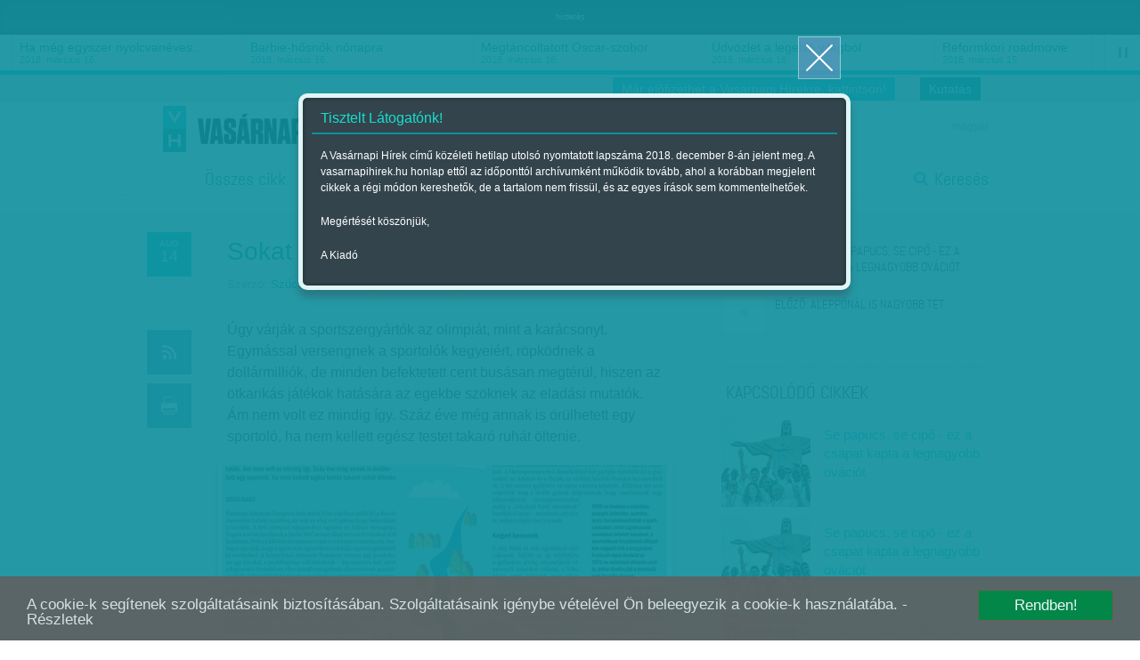

--- FILE ---
content_type: text/html; charset=utf-8
request_url: https://www.vasarnapihirek.hu/fokusz/sokat_adnak_magukra
body_size: 13747
content:

	    <!DOCTYPE html PUBLIC "-//W3C//DTD XHTML 1.0 Transitional//EN" "http://www.w3.org/TR/xhtml1/DTD/xhtml1-transitional.dtd">
<html xmlns="http://www.w3.org/1999/xhtml" xmlns:fb="http://ogp.me/ns/fb#" lang="hu" xml:lang="hu">
<head>
    <META http-equiv="Content-Type" content="text/html; charset=utf-8" />
    <META http-equiv="Content-Language" content="hu" />
    <META NAME="AUTHOR" CONTENT="Vasárnapi hírek"/>
    <META NAME="COPYRIGHT" CONTENT="Copyright (C) 2026, XXI század Média Kft."/>
    <!-- META NAME="KEYWORDS" CONTENT="Fókusz, sport, gazdaság, sporttörténelem, "/ -->
    <META NAME="DESCRIPTION" CONTENT="Úgy várják a sportszergyártók az olimpiát, mint a karácsonyt. Egymással versengnek a sportolók kegyeiért, röpködnek a dollármilliók, de minden befektetett cent busásan megtérül, hiszen az ötkarikás játékok hatására az egekbe szöknek az eladási mutatók. Ám nem volt ez mindig így. Száz éve még annak is örülhetett egy sportoló, ha nem kellett egész testet takaró ruhát öltenie."/>
    <META NAME="ROBOTS" CONTENT="INDEX, FOLLOW"/>
    <META NAME="REVISIT-AFTER" CONTENT="1 DAYS"/>

    <meta property="fb:admins" content="100000767527465,100001234820994,100000513361155"/>
	<meta property="fb:app_id" content="165578380132207"/>
    <meta property="og:title" content="Sokat adnak magukra - Vasárnapi hírek" />
    <meta property="og:type" content="website" />
    <meta property="og:url" content="http://www.vasarnapihirek.hu/fokusz/sokat_adnak_magukra" />
    <meta property="og:image" content="" />
    <meta property="og:site_name" content="Vasárnapi hírek" />
    <meta property="og:description" content="Úgy várják a sportszergyártók az olimpiát, mint a karácsonyt. Egymással versengnek a sportolók kegyeiért, röpködnek a dollármilliók, de minden befektetett cent busásan megtérül, hiszen az ötkarikás játékok hatására az egekbe szöknek az eladási mutatók. Ám nem volt ez mindig így. Száz éve még annak is örülhetett egy sportoló, ha nem kellett egész testet takaró ruhát öltenie."/>

        <link rel="AUTHOR" title="Impresszum" href="/impresszum" />
    <link rel="HOME" title="Vasárnapi hírek" href="www.vasarnapihirek.hu" />

    <meta name="viewport" content="width=device-width, initial-scale=1, maximum-scale=1" />
    
    
	<link rel="icon" type="image/png" href="/images/_VH/general/favicon.png" />
    <!--[if IE]><link rel="shortcut icon" href="/favicon.ico" /><![endif]-->
    
    <meta name="apple-mobile-web-app-capable" content="no" />
    <meta name="apple-mobile-web-app-status-bar-style" content="default" />
	<meta name="apple-mobile-web-app-title" content="" />


    <link rel="apple-touch-icon-precomposed" sizes="57x57" href="/images/_VH/icons/ios-webclip__57x57.png" />
    <link rel="apple-touch-icon-precomposed" sizes="72x72" href="/images/_VH/icons/ios-webclip__72x72.png" />
	<link rel="apple-touch-icon-precomposed" sizes="114x114" href="/images/_VH/icons/ios-webclip__114x114.png" />
	<link rel="apple-touch-icon-precomposed" sizes="144x144" href="/images/_VH/icons/ios-webclip__144x144.png" />

	<link rel="apple-touch-icon-precomposed" sizes="60x60" href="/images/_VH/icons/ios-webclip__60x60.png" />
	<link rel="apple-touch-icon-precomposed" sizes="76x76" href="/images/_VH/icons/ios-webclip__76x76.png" />
	<link rel="apple-touch-icon-precomposed" sizes="120x120" href="/images/_VH/icons/ios-webclip__120x120.png" />
	<link rel="apple-touch-icon-precomposed" sizes="152x152" href="/images/_VH/icons/ios-webclip__152x152.png" />

	

    <link href="www.vasarnapihirek.hu/rss" title="Sokat adnak magukra - Vasárnapi hírek" type="application/rss+xml" rel="alternate" />
    <title>Sokat adnak magukra - Vasárnapi hírek</title>
    
    <link rel="stylesheet" type="text/css" media="screen" href="/_template/merge_file.php?type=css&ajax=true" />
	
	
	<!--[if IE]>
	<link rel="stylesheet" type="text/css" media="screen" href="/stylesheets/ie/ie.css" />
	<![endif]-->

	<!--[if lte IE 8]>
	<link rel="stylesheet" type="text/css" media="screen" href="/stylesheets/ie/ie8-and-below.css" />
	<![endif]-->

	
    <script type="text/javascript" charset="utf-8" src="/_template/merge_file.php?type=javascript&ajax=true"></script>
    <script type="text/javascript" charset="utf-8" src="/scripts/lang.js.php?ajax=true"></script>
    <script type="text/javascript" charset="utf-8" src="/scripts/ads.popup-msg.js"></script>
	<!--<script type="text/javascript" charset="utf-8">
		VideoJS.setupAllWhenReady();
	</script>-->
     
	<script type="text/javascript" charset="utf-8">
		$(function() {
			$("#menu-stickey, .stickey-submenu-inner").lavaLamp({
				fx: "backout",
				speed: 1000,
				click: function(event, menuItem) {
					return false;
				}
			});
		});
	</script>

	<!-- Google publisher -->
	<script type='text/javascript'>
		(function() {
		var useSSL = 'https:' == document.location.protocol;
		var src = (useSSL ? 'https:' : 'http:') +
		'//www.googletagservices.com/tag/js/gpt.js';
		document.write('<scr' + 'ipt src="' + src + '"></scr' + 'ipt>');
		})();
    </script>
    
     <script type="text/javascript" src="/scripts/cookieconsent.js"></script>
     
    <script type='text/javascript'>
        googletag.defineSlot('/52874944/Vasárnapi_hírek_top', [[728, 90], [920, 100], [970, 90]], 'div-gpt-ad-1535623186138-0').addService(googletag.pubads());
        googletag.defineSlot('/52874944/Vasárnapi_hirek_300x250_1', [[250, 250], [300, 250]], 'div-gpt-ad-1392363332069-1').addService(googletag.pubads());
		googletag.defineSlot('/52874944/Vasárnapi_hírek_300x250_2', [[250, 250], [300, 250]], 'div-gpt-ad-1392363332069-2').addService(googletag.pubads());
		googletag.defineSlot('/52874944/Vasarnapi_hirel_full', [[330, 247], [468, 60], [468, 120], [468, 180], [400, 400]], 'div-gpt-ad-1535622945375-0').addService(googletag.pubads());
		googletag.defineSlot('/52874944/Vasarnapi_hirek_full_kepek_alatt', [[468, 120], [468, 60], [400, 400], [468, 600], [468, 180], [330, 247], [300, 250]], 'div-gpt-ad-1539326009513-0').addService(googletag.pubads());
        
		googletag.pubads().enableSyncRendering();
		googletag.pubads().enableSingleRequest();
        googletag.pubads().collapseEmptyDivs();
		googletag.enableServices();
    </script>



</head>
<body>
	<!-- Analytics -->
    
<script>
  (function(i,s,o,g,r,a,m){i['GoogleAnalyticsObject']=r;i[r]=i[r]||function(){
  (i[r].q=i[r].q||[]).push(arguments)},i[r].l=1*new Date();a=s.createElement(o),
  m=s.getElementsByTagName(o)[0];a.async=1;a.src=g;m.parentNode.insertBefore(a,m)
  })(window,document,'script','//www.google-analytics.com/analytics.js','ga');

  ga('create', 'UA-1876024-14', 'auto');
  //ga('create', 'UA-1876024-14', 'auto');
  ga('send', 'pageview');
</script>
	
	<!-- Facebook -->
	    <div id="fb-root"></div>
    <script>
	  window.fbAsyncInit = function() {
		FB.init({
		  appId      : '165578380132207', // App ID
		  status     : false, // check login status
		  cookie     : true, // enable cookies to allow the server to access the session
		  oauth      : true, // enable OAuth 2.0
		  xfbml      : true  // parse XFBML
		});
	
		//
		// All your canvas and getLogin stuff here
		//
	  };
	
	(function(d, s, id) {
      var js, fjs = d.getElementsByTagName(s)[0];
      if (d.getElementById(id)) return;
      js = d.createElement(s); js.id = id;
      js.src = "//connect.facebook.net/hu_HU/all.js";
      fjs.parentNode.insertBefore(js, fjs);
    }(document, 'script', 'facebook-jssdk'));
    </script>

	
	
	
	<div class="select-popup-container tohide-mobile">
		<div class="select-popup-logo"></div>
		<div class="select-popup-close"></div>

		<div class="select-popup-head"><div></div></div>

		<div class="select-popup-body"></div>
	</div>
    
    <script type="text/javascript" charset="utf-8" src="/scripts/cookie.js" ></script>
    <script type="text/javascript">
      $(function() {
         console.log( "ready!" );
         if(readCookie("site_is_archive")=="true"){
            
         } else {
            createCookie("site_is_archive","true",1);
            
            var type = 'wide', 
            title = 'Tisztelt Látogatónk!', 
            content = '<p>A Vasárnapi Hírek című közéleti hetilap utolsó nyomtatott lapszáma 2018. december 8-án jelent meg. A vasarnapihirek.hu honlap ettől az időponttól archívumként működik tovább, ahol a korábban megjelent cikkek a régi módon kereshetők, de a tartalom nem frissül, és az egyes írások sem kommentelhetőek.</p><p>Megértését köszönjük,</p><p>A Kiadó</p>',
            buttons = '', 
            postdata = '';
            
            popup_msg( type, title, content, buttons, postdata );
         }
      });
    </script>

    
        


    <div id="tipp-popup" class="tohide-mobile">
        <div id="tipp-icon"></div>
        <div id="tipp-content"></div>
    </div>
    

    

	

	<div class="popup-msg-cover">
		<div class="popup-msg-container" data-height="330">
			<div class="popup-msg-close" onclick="popup_msg_close();"></div>


			<div class="popup-msg-box" data-height="320">
				<div class="content" data-height="300">
					<div class="popup-msg-title">
						<h2></h2>
					</div>


					<div id="popup-msg-body" class="popup-msg-body">
					</div><!-- .popup-msg-body -->


					<div class="clear" style="height: 10px;"></div>
				</div><!-- .content -->
			</div><!-- .popup-msg-box -->


			<div class="popup-msg-buttons">
			</div>
		</div>
	</div>


	<div id="banner-head">
        <div class="container-24">
        	<center>    <span style="font-size:9px; color:#eee;">hirdetés</span><!-- /52874944/Vasárnapi_hírek_top -->
<div id='div-gpt-ad-1535623186138-0'>
<script>
googletag.cmd.push(function() { googletag.display('div-gpt-ad-1535623186138-0'); });
</script>
</div>	</center>
            <div class="clear"></div>
        </div>
    </div>	<div id="ticker" class="tohide-mobile">
		<div class="activation-panel" style="left: 0;"></div>
		<div class="activation-panel" style="right: 0;"></div>
		
		
		<!-- itt jelenik meg a prev gomb -->
		<div id="ticker-prev-container" class="ticker-control-container tohide" style="left: 0;"></div>
		
		
		<!-- itt jelennek meg a play/pause/next gombok -->
		<div id="ticker-right-container" class="ticker-control-container tohide" style="right: 0; width: 54px;">
			<div id="ticker-next-container" class="ticker-control-button"></div>
			<div id="ticker-auto-container" class="ticker-control-button"></div>
		</div>
				
		
		
		<div id="news-container">
			<ul id="news-slider">
	                        <li id="news-slider-panel-0">
                    <div class="news" onclick="location.href='/izles/parkapcsolati_matine__loveshake_az_elet_osszeraz_hatszin_teatrum';">
                        <h3>Párkapcsolati matiné</h3>
                        <span class="news-date">2018. március 16.</span>
                    </div>
                </li> 
	                        <li id="news-slider-panel-1">
                    <div class="news" onclick="location.href='/izles/ha_meg_egyszer_nyolcvaneves_lehetnek_bekes_itala_portrek_tarlat';">
                        <h3>Ha még egyszer nyolcvanéves&hellip;</h3>
                        <span class="news-date">2018. március 16.</span>
                    </div>
                </li> 
	                        <li id="news-slider-panel-2">
                    <div class="news" onclick="location.href='/izles/barbiehosnok_nonapra';">
                        <h3>Barbie-hősnők nőnapra</h3>
                        <span class="news-date">2018. március 16.</span>
                    </div>
                </li> 
	                        <li id="news-slider-panel-3">
                    <div class="news" onclick="location.href='/izles/megtancoltatott_oscarszobor';">
                        <h3>Megtáncoltatott Oscar-szobor</h3>
                        <span class="news-date">2018. március 16.</span>
                    </div>
                </li> 
	                        <li id="news-slider-panel-4">
                    <div class="news" onclick="location.href='/izles/tavkapcsolo_udvozlet_a_legelso_vilagbol_itt_es_most_hbo';">
                        <h3>Üdvözlet a legelső világból</h3>
                        <span class="news-date">2018. március 16.</span>
                    </div>
                </li> 
	                        <li id="news-slider-panel-5">
                    <div class="news" onclick="location.href='/izles/mozgokep__reformkori_roadmovie__vandorszineszek_';">
                        <h3>Reformkori roadmovie</h3>
                        <span class="news-date">2018. március 15.</span>
                    </div>
                </li> 
	                        <li id="news-slider-panel-6">
                    <div class="news" onclick="location.href='/izles/latvany__a_fenykepeles_varazslatos_multja_es_jelene__a_felejtes_emlekei_-_foto/modell_2_magyar_kepzomuveszeti_egyetem';">
                        <h3>A fényképelés varázslatos&hellip;</h3>
                        <span class="news-date">2018. március 15.</span>
                    </div>
                </li> 
	                        <li id="news-slider-panel-7">
                    <div class="news" onclick="location.href='/fokusz/hargitai_miklos_es_bocsasd_meg_vetkeinket';">
                        <h3>Hargitai Miklós: És bocsásd meg&hellip;</h3>
                        <span class="news-date">2018. március 14.</span>
                    </div>
                </li> 
	                        <li id="news-slider-panel-8">
                    <div class="news" onclick="location.href='/fokusz/leszamolas_szlovakiaban_';">
                        <h3>Leszámolás Szlovákiában </h3>
                        <span class="news-date">2018. március 12.</span>
                    </div>
                </li> 
	                        <li id="news-slider-panel-9">
                    <div class="news" onclick="location.href='/friss/chipekkel_a_rak_ellen';">
                        <h3>Chipekkel a rák ellen</h3>
                        <span class="news-date">2018. március 12.</span>
                    </div>
                </li> 
	        			</ul>
		</div>
	</div>

	    
		<div id="top-bar" class="tohide-mobile">
		<div class="container-24">
			


			<div class="grid grid-24">
								<div class="top-bar-box top-bar-box-login right">
                <p style="background:#0e909d;" align="center"><a href="http://survey.publicus.hu/index.php?r=survey/index&sid=571951&lang=hu" target="_blank" style="color:#fff; padding:0 10px">Kutatás</a></p>
                </div>


				<div class="top-bar-box top-bar-box-login right">
                <p style="background:#19becf;" align="center"><a href="https://lap.mezogazdakiado.hu/kiadvanyok/vasarnapi_hirek" target="_blank" style="color:#fff; padding:0 10px">Már előfizethet a Vasárnapi Hírekre, kattintson!</a></p>
                </div>  
			</div>
		</div>
	</div>	
	<div id="header" class="tohide-mobile">
			<script type="text/javascript" charset="utf-8">
		$(function() {
			$("#search-field").autocomplete('/_includes/search/ajax/autocomplete_result.php', {
				selectFirst: true, 
				autoFill: true, 
				minChars: 1, 
				extraParams: { ajax: true, tipus: 1 }
			});


			/*$("#search-field").result(function(event, data, formatted) {
				if (data){
					//$("#search_1").val(data[1]);
					//$("#search_2").val(data[2]);
				}
			});*/
		});
	</script>



	<div id="stickey-menu" class="tohide">
		<div class="container-24">
			<div class="logo logo-stickey"></div>

			<ul id="menu-stickey" class="lavaLampBottomStyle">
			

				<li class="hidden ">&nbsp;</li>
	            	                    <li class=""><a id="menu-stickey-260" class="menu-item" href="/cikkek/" data="submenu-260">Összes cikk</a></li>
	                    	                    <li class=""><a id="menu-stickey-245" class="menu-item" href="/friss" data="submenu-245">Friss</a></li>
	                    	                    <li class="current"><a id="menu-stickey-247" class="menu-item" href="/fokusz" data="submenu-247">Fókusz</a></li>
	                    	                    <li class=""><a id="menu-stickey-248" class="menu-item" href="/szerintem" data="submenu-248">Szerintem</a></li>
	                    	                    <li class=""><a id="menu-stickey-249" class="menu-item" href="/izles" data="submenu-249">Ízlés</a></li>
	                    	                    <li class=""><a id="menu-stickey-224" class="menu-item" href="/sport" data="submenu-224">Sport</a></li>
	                    
				<li class="search"><a id="menu-stickey-search" class="menu-item" href="#" onclick="show_stickey_menu( 'menu-stickey-search', 'stickey-search' ); return false;">Keresés</a></li>
			</ul>
		</div>


		<div class="scrolltop" onclick="scrollto( 0 );"></div>
	</div>


	<div id="stickey-submenu" class="stickey-submenu-submenu tohide">
		<div class="stickey-submenu-triangle"></div>


		<div class="stickey-submenu-mask">
	        


			<div class="stickey-submenu-panel stickey-search">
				<div class="container-24">
					<div class="search-container">
						<form name="search_form" id="search_form" method="GET" action="/kereses">
							<input type="text" name="search-field" id="search-field" class="search-field" value="Keresett kifejezés megadása..." onfocus="if (this.value==this.defaultValue) {this.value='';}" onblur="if (this.value=='') {this.value=this.defaultValue;}" />

							<input type="submit" name="search-do" id="search-do" class="search-do" value="&nbsp;" />
						</form>
					</div>

					<div class="col left">
					<a href="/kereses">Részletes keresés</a>
					<a href="#" onclick="erase_fields( new Array('search-field') ); return false;">Mező törlése</a>
					</div>
				</div>
			</div>
		</div>
	</div>

		<div class="container-24">
			<div class="login-panel tohide-mobile">
                <a href="/fokusz/sokat_adnak_magukra?lang=hu">magyar</a>			</div>



			<div id="geo-logo" onclick="location.href='/';"><div id="site-logo"></div></div>
            <div id="login_panel"></div>
            <script type="text/javascript">
                           </script>
			<!-- #chooser -->
<div id="chooser">
    <ul>
                	<li><div onclick="location.href=('/');">Vasárnapi Hírek</div></li>
                        	<li><div onclick="window.open('http://www.szabadfold.hu');">Szabad Föld online</div></li>
                        	<li><div onclick="window.open('http://www.mezogazdakiado.hu');">Mezőgazda Kiadó</div></li>
                        	<li><div onclick="window.open('http://www.geopen.hu');">Geopen Kiadó</div></li>
                        	<li><div onclick="window.open('http://www.videkize.hu');">Vidék íze</div></li>
                        	<li><div onclick="window.open('http://www.dietafitnesz.hu/');">Diéta és fitnesz</div></li>
                </ul>

    <div class="chooser-close toshow-tablet"></div>
</div>


			<ul id="menu" class="lavaLampBottomStyle">
				

				<li class="hidden ">&nbsp;</li>
	            	                    <li class=""><a id="fomenu_260-button" class="menu-item" href="/cikkek/" data="submenu-260">Összes cikk</a></li>
	                    	                    <li class=""><a id="fomenu_245-button" class="menu-item" href="/friss" data="submenu-245">Friss</a></li>
	                    	                    <li class="current"><a id="fomenu_247-button" class="menu-item" href="/fokusz" data="submenu-247">Fókusz</a></li>
	                    	                    <li class=""><a id="fomenu_248-button" class="menu-item" href="/szerintem" data="submenu-248">Szerintem</a></li>
	                    	                    <li class=""><a id="fomenu_249-button" class="menu-item" href="/izles" data="submenu-249">Ízlés</a></li>
	                    	                    <li class=""><a id="fomenu_224-button" class="menu-item" href="/sport" data="submenu-224">Sport</a></li>
	                    			
				<li class="search"><a class="menu-item" href="/kereses" onclick="show_stickey_menu( 'menu-stickey-search', 'stickey-search' ); return false;">Keresés</a></li>
			</ul><!-- #menu -->

			

			<div id="submenus" class="submenus-visible">
				<div class="submenus-texture"></div>

							</div>
		</div>


		<div class="line line-dashed line-below-menu"></div>


		<div class="clear"></div>
	</div><!-- #header -->



	<div class="body">


            <div id="latogatoszamlalo_hely" style="display:none;">itt</div>
            <script type="text/javascript">
				$.ajax({
					type: "POST",
					url: "/_includes/cikk/ajax/latogatoszamlalo.php",
					data: "cikk_id=22835&ajax=true",
					success: function(response){
						 $("#latogatoszamlalo_hely").html(response);
					}
				});
            </script>

		<div id="content" class="">
			<div class="container-24">
				<div class="grid grid-2 article-left tohide">
					<div class="clear" style="height: 20px;"></div>



					<div class="icons">
						<div class="icon date date-4" data="2016. augusztus 14.">
		                    <span>aug</span><br />14		                </div>

		                <div class="clear" style="height: 50px;"></div>

						<div class="icon rss rss-3 mytip" data="Hozzáadás az RSS-csatornához" onClick="location.href='/rss';"></div>
						<div class="icon print print-2 mytip" data="Cikk nyomtatása" onClick="location.href='/nyomtatas?cikk=/fokusz/sokat_adnak_magukra';"></div>
						
						<div class="egycikk-social">
							   
    <div class="clear" style="height: 37px;"></div>
    
    <div class="icon fblike tohide">
        <!-- Helyezd el ezt a címkét ott, ahol a(z) +1 gomb modult meg szeretnéd jeleníteni. -->
        <div class="g-plusone" data-size="tall"></div>
    </div>
						</div>
					</div>
				</div><!-- .article-left -->
				
				
				
				<div class="grid grid-13 article-center">
					 <div class="clear" style="height: 10px;"></div>

					 <div class="article-meta">
						<h1 class="">Sokat adnak magukra</h1>

						
						<div class="article-source">
						<div class="clear" style="height: 10px;"></div><span>Szerző:</span> <a href="/cikkek/?id=&auth-14=14" title="Szűcs Ágnes">Szűcs Ágnes</a>

						 | Megjelent a 2016. augusztus 13.-i lapszámban                        </div>
					</div>
					
					
					
					<div class="article-body">

												<div class="lead">
							<p>Úgy várják a sportszergyártók az olimpiát, mint a karácsonyt. Egymással versengnek a sportolók kegyeiért, röpködnek a dollármilliók, de minden befektetett cent busásan megtérül, hiszen az ötkarikás játékok hatására az egekbe szöknek az eladási mutatók. Ám nem volt ez mindig így. Száz éve még annak is örülhetett egy sportoló, ha nem kellett egész testet takaró ruhát öltenie.</p>
						</div>
                        

														<div id="image-container">
									<div class="image">
										<a class="gallery" rel="gallery" title="Sportszergyártók és olimpia" href="/files/public/temp/ofZcxNEi_2_1000x700.png">&nbsp;</a>
										<img alt="" title="Sportszergyártók és olimpia" src="/files/public/temp/ofZcxNEi_1_510x350.png"/>
									</div>
								</div><!-- #lonely-image -->
								
								
								
								<div class="item-meta">
									<div class="subtitle"><div id="subtitle-image-title">Sportszergyártók és olimpia</div></div>
								</div><!-- .item-meta -->
			                        <div>
                           <center>    <!-- /52874944/Vasarnapi_hirek_full_kepek_alatt -->
<div id='div-gpt-ad-1539326009513-0'>
<script>
googletag.cmd.push(function() { googletag.display('div-gpt-ad-1539326009513-0'); });
</script>
</div><span class="banner_hirdetes_felirat">hirdetes</span></center>
                        </div>
						
						<script type="text/javascript" charset="utf-8" src="/_includes/containers/poll/scripts/poll.js"></script><p>Katarina Johnson-Tompson brit atl&eacute;ta Nike cipőben sz&aacute;llt fel a Rio de Janeir&oacute;ba indul&oacute; rep&uuml;lőre, &eacute;s m&aacute;r ez el&eacute;g volt ahhoz, hogy beker&uuml;lj&ouml;n a h&iacute;rekbe. A brit olimpiai v&aacute;logatottat ugyanis az Adidas t&aacute;mogatja. Vagyis a versenyzőknek a Stella McCartney &aacute;ltal tervezett ruh&aacute;kat kell hordania. Noha a kik&ouml;t&eacute;s hivatalosan csak a ruh&aacute;zatra vonatkozik, melegen aj&aacute;nlj&aacute;k, hogy a sportol&oacute;k ugyanilyen m&aacute;rk&aacute;j&uacute; cipővel eg&eacute;sz&iacute;ts&eacute;k ki szettjeiket. A h&eacute;tpr&oacute;b&aacute;z&oacute; Johnson-Tompson viszont &uacute;gy gondolta, ad egy fricsk&aacute;t a profithajh&aacute;sz v&aacute;llalatoknak &ndash; &aacute;m m&eacute;gsem kell az&eacute;rt a fogyaszt&oacute;i t&aacute;rsadalom ellen k&uuml;zdő mozgalmak &eacute;lharcos&aacute;nak gondolnunk őt: felk&eacute;sz&uuml;l&eacute;s&eacute;t t&ouml;rt&eacute;netesen a pip&aacute;s sportszergy&aacute;rt&oacute; t&aacute;mogatta.</p><p><br /><strong>Sz&uuml;frazsettek a p&aacute;ly&aacute;n</strong></p><p>A brit sportol&oacute; elődjeinek sokat kellett az&eacute;rt k&uuml;zdeni&uuml;k, hogy ma az lehessen egy sportol&oacute;nő probl&eacute;m&aacute;ja, mit vesz fel az utaz&aacute;shoz. Az 1896-os első modern kori olimpi&aacute;ra m&eacute;g egyetlen orsz&aacute;g sem deleg&aacute;lt női sportol&oacute;t &ndash; aki a kor divatj&aacute;nak megfelelően tok&aacute;t&oacute;l bok&aacute;ig takar&oacute; &ouml;lt&ouml;z&eacute;kben mozoghatott, &eacute;s csak olyan sport&aacute;gat v&aacute;laszthatott, ahol nem kellett sokat ugr&aacute;lni, mert a ruha akad&aacute;lyozta a mozg&aacute;sban.</p><p>Az 1900-as p&aacute;rizsi olimpi&aacute;n viszont szer&eacute;ny forradalom indult: golfban, teniszben &eacute;s krokettben is indultak női versenyzők; tizenk&eacute;t &eacute;vvel k&eacute;sőbb Stockholmban m&aacute;r od&aacute;ig lazultak az erk&ouml;lcs&ouml;k, hogy a női &uacute;sz&oacute;k ujjatlan, combk&ouml;z&eacute;pig &eacute;rő f&uuml;rdőruh&aacute;ban versenyeztek. M&aacute;r akiknek ezt megengedt&eacute;k, hiszen p&eacute;ld&aacute;ul az illetlen kin&eacute;zet miatt az amerikai &uacute;sz&oacute;nők nem utazhattak ki az olimpi&aacute;ra.</p><p>Az &aacute;tt&ouml;r&eacute;st az I. vil&aacute;gh&aacute;bor&uacute; hozta meg, melynek sor&aacute;n sokszor a nőknek is nadr&aacute;got kellett &ouml;lteni, hogy k&ouml;nnyebben v&eacute;gezhessenek f&eacute;rfimunk&aacute;t, &iacute;gy a nőjogi mozgalmak erőfesz&iacute;t&eacute;sei is kezdtek c&eacute;lt &eacute;rni. A 1920-as antwerpeni olimpi&aacute;n m&aacute;r laz&iacute;tottak az elő&iacute;r&aacute;sokon, r&ouml;videbbek lettek a szokny&aacute;k &eacute;s m&eacute;lyebbek a dekolt&aacute;zsok. 1928-ban Amszterdamban pedig v&eacute;gső csap&aacute;st m&eacute;rtek a szervezők a konzervat&iacute;v &iacute;zl&eacute;sre: nem el&eacute;g, hogy megengedt&eacute;k a nőknek, hogy atl&eacute;tikai sz&aacute;mokban induljanak, de ezt combk&ouml;z&eacute;pig &eacute;rő nadr&aacute;gban &eacute;s r&ouml;vidujj&uacute; p&oacute;l&oacute;ban tehett&eacute;k.</p><p><br /><strong>Testv&eacute;rh&aacute;bor&uacute;</strong></p><p>Az 1936-os berlini olimpi&aacute;ra lehet visszavezetni a nagy sportszergy&aacute;rt&oacute;k vet&eacute;lked&eacute;s&eacute;t, melynek c&eacute;lja, hogy megnyerj&eacute;k az &eacute;lsportol&oacute;kat a term&eacute;keiknek. Az akkor m&eacute;g Dassler Fiv&eacute;rek Cipőgy&aacute;ra n&eacute;ven fut&oacute; v&aacute;llalat sz&aacute;ll&iacute;thatta a l&aacute;bbeliket a n&eacute;met futballv&aacute;logatottnak, a vezetők nem el&eacute;gedtek meg az otthoni rekl&aacute;mmal. B&aacute;r a n&aacute;ci N&eacute;metorsz&aacute;gban az &ouml;tlet igen kock&aacute;zatos volt a k&eacute;t testv&eacute;rre, Adolfra &eacute;s Rudolfra n&eacute;zve, m&eacute;gis &uacute;gy d&ouml;nt&ouml;ttek, hogy Jesse Owens amerikai fut&oacute;t is r&aacute;veszik arra, Dasslerben versenyezzen.</p><p>&Eacute;rdekes m&oacute;don Owens edzője maga h&iacute;vta fel a fiv&eacute;rek figyelm&eacute;t arra, hogy m&eacute;g n&aacute;ci p&aacute;rttags&aacute;guk sem seg&iacute;thet, ha kider&uuml;l, hogy egy fekete atl&eacute;t&aacute;t szponzor&aacute;lnak. Dassler&eacute;k viszont nem t&aacute;g&iacute;tottak, Owens pedig kapott h&aacute;rom p&aacute;r cipőt, s mire mindet kipr&oacute;b&aacute;lta, m&aacute;r csakis Dasslerben volt hajland&oacute; futni. Nem tudni, mekkora szerepe volt a l&aacute;bbelinek, de Owens n&eacute;gy aranyat szerzett, amit a Dassler-gy&aacute;r ut&oacute;dai az&oacute;ta is saj&aacute;tjuknak tekintenek.</p><p>Feltehetően az olimpi&aacute;t k&ouml;vető &uuml;zleti siker miatt romlott meg a k&eacute;t testv&eacute;r viszonya, ami od&aacute;ig fajult, hogy &aacute;ll&iacute;t&oacute;lag &bdquo;Adi&rdquo; feljelentette a Gestap&oacute;n&aacute;l &bdquo;Rudit&rdquo;, akit ez&eacute;rt frontszolg&aacute;latra h&iacute;vtak. Majd m&iacute;g Rudi fogolyt&aacute;borban s&iacute;nylőd&ouml;tt, Adi tov&aacute;bb &eacute;p&iacute;tette &uuml;zleti kapcsolatait az USA-val. Rudi szabadul&aacute;sa ut&aacute;n, a k&eacute;t testv&eacute;r 1948-ban v&eacute;gk&eacute;pp szak&iacute;tott.</p><p>A Herzogenaurachot &aacute;tszelő foly&oacute; k&eacute;t partj&aacute;n &eacute;p&iacute;tett&eacute;k fel a gy&aacute;raikat: az Adidast &eacute;s a Rud&aacute;t, ez ut&oacute;bbit k&eacute;sőbb Pum&aacute;ra keresztelt&eacute;k &aacute;t. A k&eacute;t testv&eacute;r gyűl&ouml;lete az eg&eacute;sz v&aacute;rosra kihatott. &Aacute;ll&iacute;t&oacute;lag azt sem engedt&eacute;k meg a riv&aacute;lis gy&aacute;rak dolgoz&oacute;inak, hogy randizzanak vagy h&aacute;zasodjanak, Herzogenaurachot pedig a &bdquo;lehajtott fejek v&aacute;ros&aacute;nak&rdquo; kezdt&eacute;k el h&iacute;vni &ndash; mindenki azt n&eacute;zte, milyen cipőt visel a m&aacute;sik.</p><p><br /><strong>Kegyet keresnek</strong></p><p>S m&iacute;g Rudi &eacute;s Adi egym&aacute;ssal sz&oacute;rakozott, felj&ouml;tt az &uacute;j vet&eacute;lyt&aacute;rs: a győzelem g&ouml;r&ouml;g istennőj&eacute;ről elnevezett amerikai v&aacute;llalat, a Nike.</p><p>Majd sorra jelentek meg olyan m&aacute;rk&aacute;k is, amelyek m&aacute;r csak egy-egy sport&aacute;gra szakosodtak, mint p&eacute;ld&aacute;ul az &uacute;sz&aacute;sban erős ausztr&aacute;l Speedo vagy a fut&oacute;knak gy&aacute;rt&oacute; jap&aacute;n Asics. A sportszergy&aacute;rt&oacute;knak &iacute;gy dupla fronton kellett helyt&aacute;llniuk. Egyr&eacute;szt &aacute;lland&oacute;an fejleszteni kellett a technol&oacute;gi&aacute;n, hogy a sportol&oacute;k ig&eacute;nyeihez min&eacute;l jobban alkalmazkodni tudjanak. M&aacute;sr&eacute;szt mindent meg kellett az&eacute;rt tenni&uuml;k, hogy az &uacute;j&iacute;t&aacute;saikat is sz&iacute;nre vihess&eacute;k.</p><p>A m&aacute;sik &bdquo;hadsz&iacute;nt&eacute;r&rdquo;, a marketingverseny csak az ezredfordul&oacute; ut&aacute;n lett igaz&aacute;n &eacute;les: m&aacute;ra l&eacute;nyeg&eacute;ben akkora fel&uuml;leten jelenik meg a szponzor log&oacute;ja, mint a nemzeti z&aacute;szl&oacute;. Enn&eacute;l is jobb, ha egy-egy v&aacute;logatott teljes ruhat&aacute;r&aacute;t a v&aacute;llalatok &eacute;s felk&eacute;rt diz&aacute;jnerei tervezhetik.</p><p>A sportol&oacute;k elősz&ouml;r az 1932-es Los Angeles-i olimpi&aacute;n lakhattak k&ouml;z&ouml;s &bdquo;faluban&rdquo;, &eacute;s nemzetek m&aacute;r arra is &uuml;gyeltek, hogy a p&aacute;ly&aacute;n k&iacute;v&uuml;l is jelezz&eacute;k &ouml;sszetartoz&aacute;sukat. Egys&eacute;ges ruhakollekci&oacute;kat azonban csak az 1960-as &eacute;vektől kezdtek gy&aacute;rtani, onnant&oacute;l viszont nem volt meg&aacute;ll&aacute;s.</p><p>Az 1984-es Los Angeles-i olimpia volt az első, mikor a Nemzetk&ouml;zi Olimpiai Bizotts&aacute;g (NOB) megengedte a c&eacute;geknek, hogy t&aacute;mogass&aacute;k a vil&aacute;grasz&oacute;l&oacute; sportesem&eacute;nyt, cser&eacute;be a rekl&aacute;mfel&uuml;let&eacute;rt. M&aacute;ra pedig az is ny&iacute;lt titok, hogy a szponzorok szempontjai erősen &eacute;rv&eacute;nyes&uuml;lnek az olimpi&aacute;k helysz&iacute;neinek kiv&aacute;laszt&aacute;s&aacute;n&aacute;l. Az amerikai vagy nyugat-eur&oacute;pai v&aacute;rosok p&aacute;ly&aacute;zatainak es&eacute;lyeit jelentősen cs&ouml;kkenti, hogy a nagy c&eacute;gek ezekben az orsz&aacute;gokban m&aacute;r nem tudnak &uacute;j piacokat szerezni. Ezzel szemben a fejlődő orsz&aacute;gok &ndash; mint most Braz&iacute;lia &ndash; hatalmas előnyben vannak. Az olimpi&aacute;nak r&aacute;ad&aacute;sul hivatalos sportruh&aacute;zati t&aacute;mogat&oacute;ja is lehet, &aacute;m ez m&eacute;g nem garancia a sikerre. N&eacute;gy &eacute;ve az Adidas 127&ndash;156 milli&oacute; doll&aacute;rt &aacute;ldozott erre a c&eacute;lra. A Nike viszont sok csapatot &ouml;lt&ouml;ztetett fel, &eacute;s j&oacute;l v&aacute;lasztotta meg a rekl&aacute;midej&eacute;t &eacute;s szlogenj&eacute;t &ndash; &iacute;gy nagys&aacute;grendekkel kevesebbet k&ouml;lt&ouml;tt vet&eacute;lyt&aacute;rs&aacute;n&aacute;l. A n&eacute;zők 37 sz&aacute;zal&eacute;ka viszont azt hitte, hogy a Nike a főt&aacute;mogat&oacute;, m&iacute;g 24 sz&aacute;zal&eacute;k azonos&iacute;totta be helyesen az Adidast. Mostanra tanultak az esetből: id&eacute;n egyik&uuml;k sem lett ruh&aacute;zati főszponzor. K&ouml;nnyeket az&eacute;rt nem kell ejteni &eacute;rt&uuml;k: a 2012-es londoni j&aacute;t&eacute;kok miatt 18 sz&aacute;zal&eacute;kkal megnőttek bev&eacute;teleik.</p>

														<div class="article-stroke">
									<p>31 &eacute;vvel<br />Adi Dassler 1978-ban bek&ouml;vetkezett hal&aacute;la ut&aacute;n siker&uuml;lt csak megrendezni Herzogenaurachban az Adidas &eacute;s a Puma riv&aacute;lis gy&aacute;rmunk&aacute;sai k&ouml;z&ouml;tt v&iacute;vott bar&aacute;ts&aacute;gos focimeccset.</p><p><br />1950-es &eacute;vekben a műsz&aacute;las anyagok (elaszt&aacute;n, spandex, lycra) forradalmas&iacute;tott&aacute;k a sportruh&aacute;zatot: mivel rugalmasabb sz&ouml;veteket lehetett k&eacute;sz&iacute;teni, a sportol&oacute;knak fesz&uuml;lősebb &ouml;lt&ouml;zetben nagyobb lett a mozg&aacute;stere. A műsz&aacute;l v&eacute;gső diadal&aacute;t az 1972-es m&uuml;ncheni olimpi&aacute;n aratta, mikor divatba j&ouml;tt a torn&aacute;szl&aacute;nyok fesz&uuml;lős dressze.</p><p><br />Suzanne Lenglen francia teniszező az 1922-es wimbledoni torn&aacute;n sokkolta azzal a k&ouml;z&ouml;ns&eacute;get, hogy t&eacute;rdig &eacute;rő szokny&aacute;t &eacute;s ujjatlan p&oacute;l&oacute;t vett mag&aacute;ra. B&aacute;r akkor m&eacute;g comb felett &eacute;rő harisny&aacute;t h&uacute;zott, k&ouml;vetői n&eacute;h&aacute;ny &eacute;ven bel&uuml;l lepip&aacute;lt&aacute;k azzal, hogy t&eacute;rdzokniban l&eacute;ptek a p&aacute;ly&aacute;ra.</p>								</div>
								

						<script type="text/javascript" charset="utf-8">
							$(function() {
								reposition_quotes();
							 });
						</script>



								
						<div class="tags">
							Címkék: <a href="/cikkek/?cimke_2021=2021" title="'Fókusz' címke összes híre">Fókusz</a>, <a href="/cikkek/?cimke_256=256" title="'sport' címke összes híre">sport</a>, <a href="/cikkek/?cimke_726=726" title="'gazdaság' címke összes híre">gazdaság</a>, <a href="/cikkek/?cimke_2046=2046" title="'sporttörténelem' címke összes híre">sporttörténelem</a>						</div>
						

						<p style="background:#005990;" align="center">
                        	<a href="https://lap.mezogazdakiado.hu/kiadvanyok/vasarnapi_hirek" target="_blank" style="color:#fff;">Már előfizethet a Vasárnapi Hírekre, kattintson!</a>
                        </p>

						<div class="clear"></div>


						<div class="article-banner tohide">
							<div class="line-solid line-9"></div>

							<div class="article-banner-inner">
                            	<center>    <!-- /52874944/Vasárnapi_hírek_top -->
<div id='div-gpt-ad-1535622945375-0'>
<script>
googletag.cmd.push(function() { googletag.display('div-gpt-ad-1535622945375-0'); });
</script>
</div><span class="banner_hirdetes_felirat">hirdetés</span></center>
                            </div>

							<div class="line-solid line-9"></div>
						</div>


						<!-- üres <p>-k törlése... -->
						<script type="text/javascript" charset="utf-8">
							$(function() {
								// CIKKOLDAL: keretes szöveg pozíciója
								pos_article_stroke();

								$('.article-body p').each(function() {
									if ( $(this).html() == '' || $(this).html() == '&nbsp;' ) { $(this).remove(); }
								});


								cikk_premium_video_insert();
							});
						</script>
						
						

                        
                        <div id="hozzaszolas_workspace" style="visibility:hidden"></div>
                        <div id="comments" class="comments-reply">
                        </div><!-- #comments -->
                        <script src="/scripts/hozzaszolas.js" type="text/javascript" charset="utf-8"></script>
                        <script type="text/javascript">
						
                            $.ajax({
                                type: "POST",
                                url: "/_includes/containers/social/ajax/hozzaszolas.php",
                                data: "cikk_id=22835&t_name=publikalt_cikk&ajax=true&fb_url=fokusz/sokat_adnak_magukra",
                                success: function(response){
                                     $("#comments").html(response);
                                }

                            });
						
                        </script>


                        <div class="clear" style="height: 50px;"></div>
					</div><!-- .article-body -->
				</div><!-- .article-center -->
				
				
				
				<div class="grid grid-1">&nbsp;</div>



				<div class="grid grid-8 sidebar">
					<div class="clear" style="height: 20px;"></div>
					

					<div class="line-solid line-article-navigation line-4" style="margin: 25px auto 5px auto;"></div>

					<script type="text/javascript" charset="utf-8">
								$(function() {
									$(document).bind( "keyup", function(event) {
										if ( event.keyCode == 39 ) { location.href="/fokusz/se_papucs_se_cipo"; }
									});

									/*if ( navigator.userAgent.search('Mobil') != -1 || navigator.userAgent.search('Android') != -1 ) {
										$("body").swipe({
											swipe: function( event, direction, distance, duration, fingerCount ) {
												if ( direction.search('left') != -1 ) { location.href="/fokusz/se_papucs_se_cipo"; }
											}, 
											threshold: 10, 
											allowPageScroll: "auto"
										});
									}*/
								});
							</script>					<div class="article-navigation article-navigation-next" onclick="location.href='/fokusz/se_papucs_se_cipo';">
						<div class="art-nav-arrow art-nav-arrow-r arrow-r-3 mytip" data="Lapozhat a billentyűzet gombjaival is"></div>
						<div class="art-nav-text">
							<div class="text-short"><span>Következő:</span> Se papucs, se cipő&hellip;</div>
							<div class="text-long"><span>Következő:</span> Se papucs, se cipő - ez a csapat kapta a legnagyobb ovációt</div>
						</div>
					</div>
					<script type="text/javascript" charset="utf-8">
								$(function() {
									$(document).bind( "keyup", function(event) {
										if ( event.keyCode == 37 ) { location.href="/fokusz/alepponal_is_nagyobb_tet"; }
									});

									/*if ( navigator.userAgent.search('Mobil') != -1 || navigator.userAgent.search('Android') != -1 ) {
										$("body").swipe({
											swipe: function( event, direction, distance, duration, fingerCount ) {
												if ( direction.search('right') != -1 ) { location.href="/fokusz/alepponal_is_nagyobb_tet"; }
											}, 
											threshold: 10, 
											allowPageScroll: "auto"
										});
									}*/
								});
							</script>					<div class="article-navigation" onclick="location.href='/fokusz/alepponal_is_nagyobb_tet';">
						<div class="art-nav-arrow art-nav-arrow-l arrow-l-8 mytip" data="Lapozhat a billentyűzet gombjaival is"></div>
						<div class="art-nav-text">
							<div class="text-short"><span>Előző:</span> Aleppónál is&hellip;</div>
							<div class="text-long"><span>Előző:</span> Aleppónál is nagyobb tét</div>
							</div>
					</div>
					

					<div class="clear clear-h30"></div>

												<div class="line-dotted line-related-articles line-9" style="margin: 0 auto;"></div>
                            <div class="related-articles">
                                <h3 class="section">Kapcsolódó cikkek</h3>
                        <div class="related-item pattern pattern-noisy-v1 pattern-noisy-v1-hov" onclick="location.href='/fokusz/se_papucs_se_cipo';">
									<div class="line-solid line-10"></div>

									<div class="related-img">
										<!--<div class="img-border img-border-top img-border-top-10"></div>
			                            <div class="img-border img-border-right img-border-right-10"></div>
			                            <div class="img-border img-border-bottom img-border-bottom-10"></div>
			                            <div class="img-border img-border-left img-border-left-10"></div>-->
                            				<img src="/files/public/temp/ioekvGwo_1_100x100.png" />
									</div>

									<div class="related-text">
										Se papucs, se cipő - ez a csapat kapta a legnagyobb ovációt
									</div>

									<div class="clear"></div>
								</div>

								<div class="clear"></div><div class="related-item pattern pattern-noisy-v1 pattern-noisy-v1-hov" onclick="location.href='/fokusz/se_papucs_se_cipo';">
									<div class="line-solid line-4"></div>

									<div class="related-img">
										<!--<div class="img-border img-border-top img-border-top-4"></div>
			                            <div class="img-border img-border-right img-border-right-4"></div>
			                            <div class="img-border img-border-bottom img-border-bottom-4"></div>
			                            <div class="img-border img-border-left img-border-left-4"></div>-->
                            				<img src="/files/public/temp/ioekvGwo_1_100x100.png" />
									</div>

									<div class="related-text">
										Se papucs, se cipő - ez a csapat kapta a legnagyobb ovációt
									</div>

									<div class="clear"></div>
								</div>

								<div class="clear"></div><div class="related-item pattern pattern-noisy-v1 pattern-noisy-v1-hov" onclick="location.href='/fokusz/vasarnapihirek_2016_33_fokusz';">
									<div class="line-solid line-5"></div>

									<div class="related-img">
										<!--<div class="img-border img-border-top img-border-top-5"></div>
			                            <div class="img-border img-border-right img-border-right-5"></div>
			                            <div class="img-border img-border-bottom img-border-bottom-5"></div>
			                            <div class="img-border img-border-left img-border-left-5"></div>-->
                            				<img src="/files/public/temp/lxiriKoq_1_100x100.png" />
									</div>

									<div class="related-text">
										Arany, ezüst, sajtburesz - &apos;Ártatlan poén volt, csak úgy spontán jött&apos; - árulta el lapunknak Kenderesi Tamás
									</div>

									<div class="clear"></div>
								</div>

								<div class="clear"></div>                            </div>

                            <div class="line-dotted line-related-articles" style="margin: 5px auto;"></div>


                            <div class="clear clear-h30"></div>


                            <script type="text/javascript" charset="utf-8">
                            	$(function() { $('.related-item').preloader(); });
                            </script>
                             



							

					<div class="banner margin-auto" >
                    <center>    <!-- Vasárnapi_hirek_300x250_1 -->
<div id='div-gpt-ad-1392363332069-1'>
<script type='text/javascript'>
	googletag.display('div-gpt-ad-1392363332069-1');
</script>
</div>

<span class="banner_hirdetes_felirat">társadalmi célú hirdetés</span>   
</center>
                    
                    </div> 
                             
					<div class="fb-likebox margin-left-minus-on-mobile">
						<center><div class="fb-like-box" data-href="http://www.facebook.com/vasarnapihirek" data-width="310" data-height="370" data-show-faces="true" data-border-color="#c6cedd" data-stream="false" data-header="true"></div></center>
					</div>
                             
                     <div class="banner margin-auto" >
                        <center>    <!-- Vasárnapi_hírek_300x250_2 -->
<div id='div-gpt-ad-1392363332069-2'>
<script type='text/javascript'>
	googletag.display('div-gpt-ad-1392363332069-2');
</script>
</div>
<span class="banner_hirdetes_felirat">hirdetés</span></center>
                    
                    </div>

					<div class="clear clear-h30"></div>
				</div><!-- .article-right -->
				
				
				
				<div class="clear"></div>
			</div><!-- #article -->
			
			
			
			<div class="clear"></div>
		</div><!-- #content -->



		        
		<script type="text/javascript" charset="utf-8">
		/*
			$(function() {
				setTimeout(function() {
					load_social_plugin( 'socialicons.php', '.egycikk-social', 'http://www.vasarnapihirek.hu/fokusz/sokat_adnak_magukra' );
					//load_social_plugin( 'likebox.php','.egycikk-social-likebox', 'https://www.facebook.com/vasarnapihirek' );
				}, 1500);
			});
			*/
		</script>

		
		    </div><!-- .body -->



    <div class="stickey-footer">
		<div class="container-24">
			
			<div class="copyright">Copyright (C) 2026, XXI század Média Kft.&nbsp;Az oldal szerzői jogi oltalom alatt áll.</div>
            
			<div class="stickey-footer-links tohide-mobile">
				<a class='' href='/impresszum/' >Impresszum</a><a class='' href='///mgkiado.hu/files/public/cikkepek/212/VHONLINE2018ver2.pdf' target="_blank">Online médiaajánlat</a><a class='' href='///www.mgkiado.hu/files/public/cikkepek/212/VHPRINT0410.pdf' target="_blank">Print médiaajánlat</a><a class='' href='/aszf' >ÁSZF</a><a class='' href='/adatvedelem/' >Adatvédelem</a><a class='' href='/szerzoi-jogok' >Szerzői jogok</a><a class='' href='http://mgkiado.hu/kiadvanyok/vasarnapi_hirek' target="_blank">Előfizetés</a><a class='' href='http://digitalstand.hu/vasarlas/_kiadvany/_vasarlas/478' target="_blank">Digitális előfizetés</a><a class='' href='/rss' >RSS</a><a class='' href='/nyeremenyjatek_szabalyzat' >Kutatás szabályzat</a>			</div>

        
		</div>
    </div> 	<!-- Google+1 -->
    <!-- Helyezd el ezt a címkét az utolsó +1 gomb címke mögé. -->
    <script type="text/javascript">
      window.___gcfg = {lang: 'hu'};
    
      (function() {
        var po = document.createElement('script'); po.type = 'text/javascript'; po.async = true;
        po.src = 'https://apis.google.com/js/plusone.js';
        var s = document.getElementsByTagName('script')[0]; s.parentNode.insertBefore(po, s);
      })();
    </script>
    
    <!-- (C)2000-2015 Gemius SA - gemiusAudience / vasarnapihirek.hu / Fooldal -->
    <script type="text/javascript">
    <!--//--><![CDATA[//><!--
    var pp_gemius_identifier = 'nS.lD7N1EWqZIwiwKsKF9WX1nO71EUyOMfB4scLL857.j7';
    // lines below shouldn't be edited
	/*
    function gemius_pending(i) { window[i] = window[i] || function() {var x = window[i+'_pdata'] = window[i+'_pdata'] || []; x[x.length]=arguments;};};
    gemius_pending('gemius_hit'); gemius_pending('gemius_event'); gemius_pending('pp_gemius_hit'); gemius_pending('pp_gemius_event');
    (function(d,t) {try {var gt=d.createElement(t),s=d.getElementsByTagName(t)[0],l='http'+((location.protocol=='https:')?'s':''); gt.setAttribute('async','async');
    gt.setAttribute('defer','defer'); gt.src=l+'://gahu.hit.gemius.pl/xgemius.js'; s.parentNode.insertBefore(gt,s);} catch (e) {}})(document,'script');
	*/
    //--><!]]>
    </script>


</body>
</html>


--- FILE ---
content_type: text/html; charset=utf-8
request_url: https://accounts.google.com/o/oauth2/postmessageRelay?parent=https%3A%2F%2Fwww.vasarnapihirek.hu&jsh=m%3B%2F_%2Fscs%2Fabc-static%2F_%2Fjs%2Fk%3Dgapi.lb.en.2kN9-TZiXrM.O%2Fd%3D1%2Frs%3DAHpOoo_B4hu0FeWRuWHfxnZ3V0WubwN7Qw%2Fm%3D__features__
body_size: 161
content:
<!DOCTYPE html><html><head><title></title><meta http-equiv="content-type" content="text/html; charset=utf-8"><meta http-equiv="X-UA-Compatible" content="IE=edge"><meta name="viewport" content="width=device-width, initial-scale=1, minimum-scale=1, maximum-scale=1, user-scalable=0"><script src='https://ssl.gstatic.com/accounts/o/2580342461-postmessagerelay.js' nonce="IG3nGDoLzwW4yHsfrcTfew"></script></head><body><script type="text/javascript" src="https://apis.google.com/js/rpc:shindig_random.js?onload=init" nonce="IG3nGDoLzwW4yHsfrcTfew"></script></body></html>

--- FILE ---
content_type: text/html; charset=utf-8
request_url: https://www.google.com/recaptcha/api2/aframe
body_size: 266
content:
<!DOCTYPE HTML><html><head><meta http-equiv="content-type" content="text/html; charset=UTF-8"></head><body><script nonce="BuRdIVrxjsTTpJi0SIa3bQ">/** Anti-fraud and anti-abuse applications only. See google.com/recaptcha */ try{var clients={'sodar':'https://pagead2.googlesyndication.com/pagead/sodar?'};window.addEventListener("message",function(a){try{if(a.source===window.parent){var b=JSON.parse(a.data);var c=clients[b['id']];if(c){var d=document.createElement('img');d.src=c+b['params']+'&rc='+(localStorage.getItem("rc::a")?sessionStorage.getItem("rc::b"):"");window.document.body.appendChild(d);sessionStorage.setItem("rc::e",parseInt(sessionStorage.getItem("rc::e")||0)+1);localStorage.setItem("rc::h",'1770139691189');}}}catch(b){}});window.parent.postMessage("_grecaptcha_ready", "*");}catch(b){}</script></body></html>